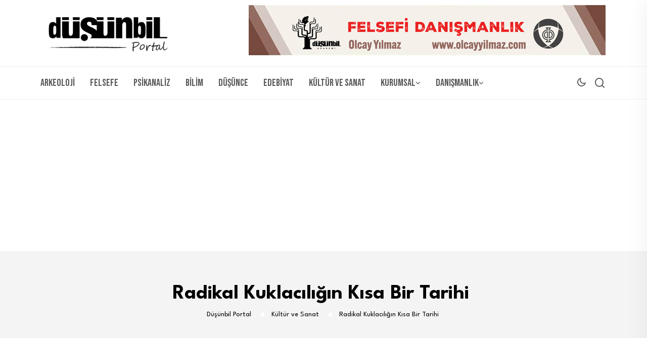

--- FILE ---
content_type: text/html; charset=utf-8
request_url: https://www.google.com/recaptcha/api2/aframe
body_size: 268
content:
<!DOCTYPE HTML><html><head><meta http-equiv="content-type" content="text/html; charset=UTF-8"></head><body><script nonce="PICCW1poGD90QWbyJf7_8Q">/** Anti-fraud and anti-abuse applications only. See google.com/recaptcha */ try{var clients={'sodar':'https://pagead2.googlesyndication.com/pagead/sodar?'};window.addEventListener("message",function(a){try{if(a.source===window.parent){var b=JSON.parse(a.data);var c=clients[b['id']];if(c){var d=document.createElement('img');d.src=c+b['params']+'&rc='+(localStorage.getItem("rc::a")?sessionStorage.getItem("rc::b"):"");window.document.body.appendChild(d);sessionStorage.setItem("rc::e",parseInt(sessionStorage.getItem("rc::e")||0)+1);localStorage.setItem("rc::h",'1769411426331');}}}catch(b){}});window.parent.postMessage("_grecaptcha_ready", "*");}catch(b){}</script></body></html>